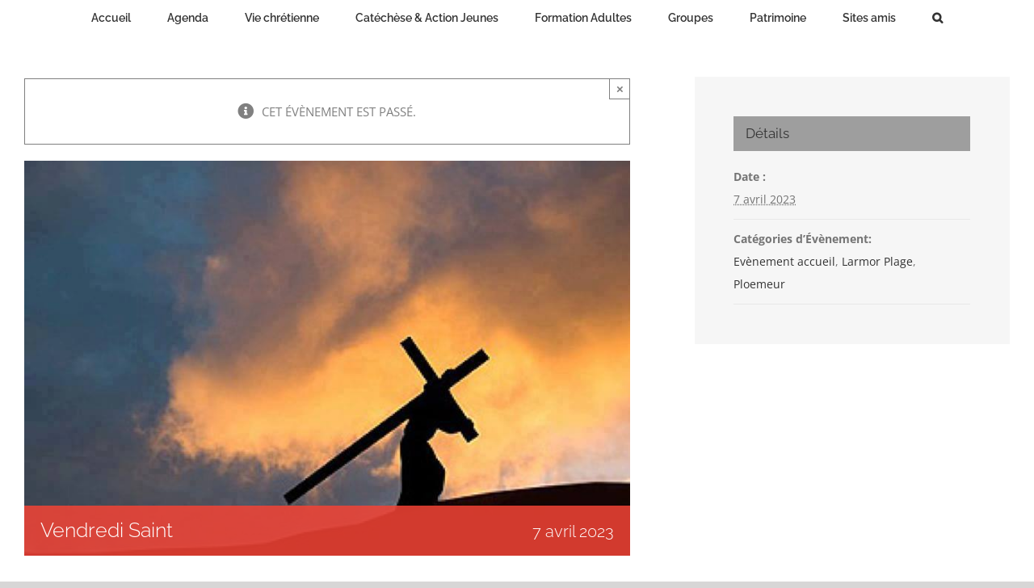

--- FILE ---
content_type: text/html; charset=UTF-8
request_url: https://paroisses-ploemeur-larmorplage.fr/evenement/vendredi-saint-2023/
body_size: 15808
content:
<!DOCTYPE html>
<html class="avada-html-layout-boxed avada-html-header-position-top" lang="fr-FR" prefix="og: http://ogp.me/ns# fb: http://ogp.me/ns/fb#">
<head>
	<meta http-equiv="X-UA-Compatible" content="IE=edge" />
	<meta http-equiv="Content-Type" content="text/html; charset=utf-8"/>
	<meta name="viewport" content="width=device-width, initial-scale=1" />
	<meta name='robots' content='index, follow, max-image-preview:large, max-snippet:-1, max-video-preview:-1' />

	<!-- This site is optimized with the Yoast SEO plugin v23.6 - https://yoast.com/wordpress/plugins/seo/ -->
	<title>Vendredi Saint - Paroisses de Ploemeur et de Larmor-Plage</title>
	<link rel="canonical" href="https://paroisses-ploemeur-larmorplage.fr/evenement/vendredi-saint-2023/" />
	<meta property="og:locale" content="fr_FR" />
	<meta property="og:type" content="article" />
	<meta property="og:title" content="Vendredi Saint - Paroisses de Ploemeur et de Larmor-Plage" />
	<meta property="og:description" content="15h00 : Chemins de Croix à Ploemeur et à Larmor-Plage 19h00 : A Larmor-Plage, Célébration de la Passion et de la mort [&hellip;]" />
	<meta property="og:url" content="https://paroisses-ploemeur-larmorplage.fr/evenement/vendredi-saint-2023/" />
	<meta property="og:site_name" content="Paroisses de Ploemeur et de Larmor-Plage" />
	<meta property="article:modified_time" content="2023-04-02T15:16:51+00:00" />
	<meta property="og:image" content="https://paroisses-ploemeur-larmorplage.fr/wp-content/uploads/2020/02/vendredi-saint.jpg" />
	<meta property="og:image:width" content="819" />
	<meta property="og:image:height" content="534" />
	<meta property="og:image:type" content="image/jpeg" />
	<meta name="twitter:card" content="summary_large_image" />
	<meta name="twitter:label1" content="Durée de lecture estimée" />
	<meta name="twitter:data1" content="1 minute" />
	<script type="application/ld+json" class="yoast-schema-graph">{"@context":"https://schema.org","@graph":[{"@type":"WebPage","@id":"https://paroisses-ploemeur-larmorplage.fr/evenement/vendredi-saint-2023/","url":"https://paroisses-ploemeur-larmorplage.fr/evenement/vendredi-saint-2023/","name":"Vendredi Saint - Paroisses de Ploemeur et de Larmor-Plage","isPartOf":{"@id":"https://paroisses-ploemeur-larmorplage.fr/#website"},"primaryImageOfPage":{"@id":"https://paroisses-ploemeur-larmorplage.fr/evenement/vendredi-saint-2023/#primaryimage"},"image":{"@id":"https://paroisses-ploemeur-larmorplage.fr/evenement/vendredi-saint-2023/#primaryimage"},"thumbnailUrl":"https://paroisses-ploemeur-larmorplage.fr/wp-content/uploads/2020/02/vendredi-saint.jpg","datePublished":"2023-04-02T15:09:14+00:00","dateModified":"2023-04-02T15:16:51+00:00","breadcrumb":{"@id":"https://paroisses-ploemeur-larmorplage.fr/evenement/vendredi-saint-2023/#breadcrumb"},"inLanguage":"fr-FR","potentialAction":[{"@type":"ReadAction","target":["https://paroisses-ploemeur-larmorplage.fr/evenement/vendredi-saint-2023/"]}]},{"@type":"ImageObject","inLanguage":"fr-FR","@id":"https://paroisses-ploemeur-larmorplage.fr/evenement/vendredi-saint-2023/#primaryimage","url":"https://paroisses-ploemeur-larmorplage.fr/wp-content/uploads/2020/02/vendredi-saint.jpg","contentUrl":"https://paroisses-ploemeur-larmorplage.fr/wp-content/uploads/2020/02/vendredi-saint.jpg","width":819,"height":534},{"@type":"BreadcrumbList","@id":"https://paroisses-ploemeur-larmorplage.fr/evenement/vendredi-saint-2023/#breadcrumb","itemListElement":[{"@type":"ListItem","position":1,"name":"Accueil","item":"https://paroisses-ploemeur-larmorplage.fr/"},{"@type":"ListItem","position":2,"name":"Évènements","item":"https://paroisses-ploemeur-larmorplage.fr/evenements/"},{"@type":"ListItem","position":3,"name":"Vendredi Saint"}]},{"@type":"WebSite","@id":"https://paroisses-ploemeur-larmorplage.fr/#website","url":"https://paroisses-ploemeur-larmorplage.fr/","name":"Paroisses de Ploemeur et de Larmor-Plage","description":"","potentialAction":[{"@type":"SearchAction","target":{"@type":"EntryPoint","urlTemplate":"https://paroisses-ploemeur-larmorplage.fr/?s={search_term_string}"},"query-input":{"@type":"PropertyValueSpecification","valueRequired":true,"valueName":"search_term_string"}}],"inLanguage":"fr-FR"},{"@type":"Event","name":"Vendredi Saint","description":"15h00 : Chemins de Croix à Ploemeur et à Larmor-Plage 19h00 : A Larmor-Plage, Célébration de la Passion et de la mort [&hellip;]","image":{"@id":"https://paroisses-ploemeur-larmorplage.fr/evenement/vendredi-saint-2023/#primaryimage"},"url":"https://paroisses-ploemeur-larmorplage.fr/evenement/vendredi-saint-2023/","eventAttendanceMode":"https://schema.org/OfflineEventAttendanceMode","eventStatus":"https://schema.org/EventScheduled","startDate":"2023-04-07T00:00:00+00:00","endDate":"2023-04-07T23:59:59+00:00","@id":"https://paroisses-ploemeur-larmorplage.fr/evenement/vendredi-saint-2023/#event","mainEntityOfPage":{"@id":"https://paroisses-ploemeur-larmorplage.fr/evenement/vendredi-saint-2023/"}}]}</script>
	<!-- / Yoast SEO plugin. -->


<link rel="alternate" type="application/rss+xml" title="Paroisses de Ploemeur et de Larmor-Plage &raquo; Flux" href="https://paroisses-ploemeur-larmorplage.fr/feed/" />
<link rel="alternate" type="application/rss+xml" title="Paroisses de Ploemeur et de Larmor-Plage &raquo; Flux des commentaires" href="https://paroisses-ploemeur-larmorplage.fr/comments/feed/" />
<link rel="alternate" type="text/calendar" title="Paroisses de Ploemeur et de Larmor-Plage &raquo; Flux iCal" href="https://paroisses-ploemeur-larmorplage.fr/evenements/?ical=1" />
		
		
		
									<meta name="description" content="15h00 : Chemins de Croix à Ploemeur et à Larmor-Plage
 	19h00 : A Larmor-Plage, Célébration de la Passion et de la mort du Seigneur (pour les deux paroisses)"/>
				
		<meta property="og:locale" content="fr_FR"/>
		<meta property="og:type" content="article"/>
		<meta property="og:site_name" content="Paroisses de Ploemeur et de Larmor-Plage"/>
		<meta property="og:title" content="Vendredi Saint - Paroisses de Ploemeur et de Larmor-Plage"/>
				<meta property="og:description" content="15h00 : Chemins de Croix à Ploemeur et à Larmor-Plage
 	19h00 : A Larmor-Plage, Célébration de la Passion et de la mort du Seigneur (pour les deux paroisses)"/>
				<meta property="og:url" content="https://paroisses-ploemeur-larmorplage.fr/evenement/vendredi-saint-2023/"/>
													<meta property="article:modified_time" content="2023-04-02T15:16:51+00:00"/>
											<meta property="og:image" content="https://paroisses-ploemeur-larmorplage.fr/wp-content/uploads/2020/02/vendredi-saint.jpg"/>
		<meta property="og:image:width" content="819"/>
		<meta property="og:image:height" content="534"/>
		<meta property="og:image:type" content="image/jpeg"/>
						<!-- This site uses the Google Analytics by MonsterInsights plugin v9.1.1 - Using Analytics tracking - https://www.monsterinsights.com/ -->
		<!-- Remarque : MonsterInsights n’est actuellement pas configuré sur ce site. Le propriétaire doit authentifier son compte Google Analytics dans les réglages de MonsterInsights.  -->
					<!-- No tracking code set -->
				<!-- / Google Analytics by MonsterInsights -->
		<script type="text/javascript">
/* <![CDATA[ */
window._wpemojiSettings = {"baseUrl":"https:\/\/s.w.org\/images\/core\/emoji\/15.0.3\/72x72\/","ext":".png","svgUrl":"https:\/\/s.w.org\/images\/core\/emoji\/15.0.3\/svg\/","svgExt":".svg","source":{"concatemoji":"https:\/\/paroisses-ploemeur-larmorplage.fr\/wp-includes\/js\/wp-emoji-release.min.js?ver=6.6.4"}};
/*! This file is auto-generated */
!function(i,n){var o,s,e;function c(e){try{var t={supportTests:e,timestamp:(new Date).valueOf()};sessionStorage.setItem(o,JSON.stringify(t))}catch(e){}}function p(e,t,n){e.clearRect(0,0,e.canvas.width,e.canvas.height),e.fillText(t,0,0);var t=new Uint32Array(e.getImageData(0,0,e.canvas.width,e.canvas.height).data),r=(e.clearRect(0,0,e.canvas.width,e.canvas.height),e.fillText(n,0,0),new Uint32Array(e.getImageData(0,0,e.canvas.width,e.canvas.height).data));return t.every(function(e,t){return e===r[t]})}function u(e,t,n){switch(t){case"flag":return n(e,"\ud83c\udff3\ufe0f\u200d\u26a7\ufe0f","\ud83c\udff3\ufe0f\u200b\u26a7\ufe0f")?!1:!n(e,"\ud83c\uddfa\ud83c\uddf3","\ud83c\uddfa\u200b\ud83c\uddf3")&&!n(e,"\ud83c\udff4\udb40\udc67\udb40\udc62\udb40\udc65\udb40\udc6e\udb40\udc67\udb40\udc7f","\ud83c\udff4\u200b\udb40\udc67\u200b\udb40\udc62\u200b\udb40\udc65\u200b\udb40\udc6e\u200b\udb40\udc67\u200b\udb40\udc7f");case"emoji":return!n(e,"\ud83d\udc26\u200d\u2b1b","\ud83d\udc26\u200b\u2b1b")}return!1}function f(e,t,n){var r="undefined"!=typeof WorkerGlobalScope&&self instanceof WorkerGlobalScope?new OffscreenCanvas(300,150):i.createElement("canvas"),a=r.getContext("2d",{willReadFrequently:!0}),o=(a.textBaseline="top",a.font="600 32px Arial",{});return e.forEach(function(e){o[e]=t(a,e,n)}),o}function t(e){var t=i.createElement("script");t.src=e,t.defer=!0,i.head.appendChild(t)}"undefined"!=typeof Promise&&(o="wpEmojiSettingsSupports",s=["flag","emoji"],n.supports={everything:!0,everythingExceptFlag:!0},e=new Promise(function(e){i.addEventListener("DOMContentLoaded",e,{once:!0})}),new Promise(function(t){var n=function(){try{var e=JSON.parse(sessionStorage.getItem(o));if("object"==typeof e&&"number"==typeof e.timestamp&&(new Date).valueOf()<e.timestamp+604800&&"object"==typeof e.supportTests)return e.supportTests}catch(e){}return null}();if(!n){if("undefined"!=typeof Worker&&"undefined"!=typeof OffscreenCanvas&&"undefined"!=typeof URL&&URL.createObjectURL&&"undefined"!=typeof Blob)try{var e="postMessage("+f.toString()+"("+[JSON.stringify(s),u.toString(),p.toString()].join(",")+"));",r=new Blob([e],{type:"text/javascript"}),a=new Worker(URL.createObjectURL(r),{name:"wpTestEmojiSupports"});return void(a.onmessage=function(e){c(n=e.data),a.terminate(),t(n)})}catch(e){}c(n=f(s,u,p))}t(n)}).then(function(e){for(var t in e)n.supports[t]=e[t],n.supports.everything=n.supports.everything&&n.supports[t],"flag"!==t&&(n.supports.everythingExceptFlag=n.supports.everythingExceptFlag&&n.supports[t]);n.supports.everythingExceptFlag=n.supports.everythingExceptFlag&&!n.supports.flag,n.DOMReady=!1,n.readyCallback=function(){n.DOMReady=!0}}).then(function(){return e}).then(function(){var e;n.supports.everything||(n.readyCallback(),(e=n.source||{}).concatemoji?t(e.concatemoji):e.wpemoji&&e.twemoji&&(t(e.twemoji),t(e.wpemoji)))}))}((window,document),window._wpemojiSettings);
/* ]]> */
</script>
<style id='wp-emoji-styles-inline-css' type='text/css'>

	img.wp-smiley, img.emoji {
		display: inline !important;
		border: none !important;
		box-shadow: none !important;
		height: 1em !important;
		width: 1em !important;
		margin: 0 0.07em !important;
		vertical-align: -0.1em !important;
		background: none !important;
		padding: 0 !important;
	}
</style>
<link rel='stylesheet' id='fusion-dynamic-css-css' href='https://paroisses-ploemeur-larmorplage.fr/wp-content/uploads/fusion-styles/00541ba1b0c3b16914e0ef15c01efcda.min.css?ver=3.11.10' type='text/css' media='all' />
<script type="text/javascript" src="https://paroisses-ploemeur-larmorplage.fr/wp-includes/js/jquery/jquery.min.js?ver=3.7.1" id="jquery-core-js"></script>
<script type="text/javascript" src="https://paroisses-ploemeur-larmorplage.fr/wp-includes/js/jquery/jquery-migrate.min.js?ver=3.4.1" id="jquery-migrate-js"></script>
<script type="text/javascript" src="https://paroisses-ploemeur-larmorplage.fr/wp-content/plugins/the-events-calendar/common/src/resources/js/tribe-common.min.js?ver=6.1.0" id="tribe-common-js"></script>
<script type="text/javascript" src="https://paroisses-ploemeur-larmorplage.fr/wp-content/plugins/the-events-calendar/src/resources/js/views/breakpoints.min.js?ver=6.7.0" id="tribe-events-views-v2-breakpoints-js"></script>
<link rel="https://api.w.org/" href="https://paroisses-ploemeur-larmorplage.fr/wp-json/" /><link rel="alternate" title="JSON" type="application/json" href="https://paroisses-ploemeur-larmorplage.fr/wp-json/wp/v2/tribe_events/8423" /><link rel="EditURI" type="application/rsd+xml" title="RSD" href="https://paroisses-ploemeur-larmorplage.fr/xmlrpc.php?rsd" />
<meta name="generator" content="WordPress 6.6.4" />
<link rel='shortlink' href='https://paroisses-ploemeur-larmorplage.fr/?p=8423' />
<link rel="alternate" title="oEmbed (JSON)" type="application/json+oembed" href="https://paroisses-ploemeur-larmorplage.fr/wp-json/oembed/1.0/embed?url=https%3A%2F%2Fparoisses-ploemeur-larmorplage.fr%2Fevenement%2Fvendredi-saint-2023%2F" />
<link rel="alternate" title="oEmbed (XML)" type="text/xml+oembed" href="https://paroisses-ploemeur-larmorplage.fr/wp-json/oembed/1.0/embed?url=https%3A%2F%2Fparoisses-ploemeur-larmorplage.fr%2Fevenement%2Fvendredi-saint-2023%2F&#038;format=xml" />
<meta name="tec-api-version" content="v1"><meta name="tec-api-origin" content="https://paroisses-ploemeur-larmorplage.fr"><link rel="alternate" href="https://paroisses-ploemeur-larmorplage.fr/wp-json/tribe/events/v1/events/8423" /><style type="text/css" id="css-fb-visibility">@media screen and (max-width: 640px){.fusion-no-small-visibility{display:none !important;}body .sm-text-align-center{text-align:center !important;}body .sm-text-align-left{text-align:left !important;}body .sm-text-align-right{text-align:right !important;}body .sm-flex-align-center{justify-content:center !important;}body .sm-flex-align-flex-start{justify-content:flex-start !important;}body .sm-flex-align-flex-end{justify-content:flex-end !important;}body .sm-mx-auto{margin-left:auto !important;margin-right:auto !important;}body .sm-ml-auto{margin-left:auto !important;}body .sm-mr-auto{margin-right:auto !important;}body .fusion-absolute-position-small{position:absolute;top:auto;width:100%;}.awb-sticky.awb-sticky-small{ position: sticky; top: var(--awb-sticky-offset,0); }}@media screen and (min-width: 641px) and (max-width: 1024px){.fusion-no-medium-visibility{display:none !important;}body .md-text-align-center{text-align:center !important;}body .md-text-align-left{text-align:left !important;}body .md-text-align-right{text-align:right !important;}body .md-flex-align-center{justify-content:center !important;}body .md-flex-align-flex-start{justify-content:flex-start !important;}body .md-flex-align-flex-end{justify-content:flex-end !important;}body .md-mx-auto{margin-left:auto !important;margin-right:auto !important;}body .md-ml-auto{margin-left:auto !important;}body .md-mr-auto{margin-right:auto !important;}body .fusion-absolute-position-medium{position:absolute;top:auto;width:100%;}.awb-sticky.awb-sticky-medium{ position: sticky; top: var(--awb-sticky-offset,0); }}@media screen and (min-width: 1025px){.fusion-no-large-visibility{display:none !important;}body .lg-text-align-center{text-align:center !important;}body .lg-text-align-left{text-align:left !important;}body .lg-text-align-right{text-align:right !important;}body .lg-flex-align-center{justify-content:center !important;}body .lg-flex-align-flex-start{justify-content:flex-start !important;}body .lg-flex-align-flex-end{justify-content:flex-end !important;}body .lg-mx-auto{margin-left:auto !important;margin-right:auto !important;}body .lg-ml-auto{margin-left:auto !important;}body .lg-mr-auto{margin-right:auto !important;}body .fusion-absolute-position-large{position:absolute;top:auto;width:100%;}.awb-sticky.awb-sticky-large{ position: sticky; top: var(--awb-sticky-offset,0); }}</style>		<script type="text/javascript">
			var doc = document.documentElement;
			doc.setAttribute( 'data-useragent', navigator.userAgent );
		</script>
		
	</head>

<body class="tribe_events-template-default single single-tribe_events postid-8423 tribe-no-js page-template-avada-child tribe-filter-live fusion-image-hovers fusion-pagination-sizing fusion-button_type-flat fusion-button_span-no fusion-button_gradient-linear avada-image-rollover-circle-yes avada-image-rollover-yes avada-image-rollover-direction-left fusion-body ltr fusion-sticky-header no-tablet-sticky-header no-mobile-sticky-header no-mobile-slidingbar no-mobile-totop avada-has-rev-slider-styles fusion-disable-outline fusion-sub-menu-fade mobile-logo-pos-center layout-boxed-mode avada-has-boxed-modal-shadow-none layout-scroll-offset-full avada-has-zero-margin-offset-top fusion-top-header menu-text-align-center mobile-menu-design-modern fusion-show-pagination-text fusion-header-layout-v7 avada-responsive avada-footer-fx-none avada-menu-highlight-style-bar fusion-search-form-classic fusion-main-menu-search-overlay fusion-avatar-square avada-sticky-shrinkage avada-dropdown-styles avada-blog-layout-large avada-blog-archive-layout-medium avada-ec-not-100-width avada-ec-meta-layout-sidebar avada-header-shadow-no avada-menu-icon-position-left avada-has-megamenu-shadow avada-has-mainmenu-dropdown-divider avada-has-mobile-menu-search avada-has-main-nav-search-icon avada-has-breadcrumb-mobile-hidden avada-has-titlebar-hide avada-has-pagination-padding avada-flyout-menu-direction-fade avada-ec-views-v2 events-single tribe-events-style-full tribe-events-style-theme" data-awb-post-id="0">
		<a class="skip-link screen-reader-text" href="#content">Passer au contenu</a>

	<div id="boxed-wrapper">
							
		<div id="wrapper" class="fusion-wrapper">
			<div id="home" style="position:relative;top:-1px;"></div>
							
					
			<header class="fusion-header-wrapper">
				<div class="fusion-header-v7 fusion-logo-alignment fusion-logo-center fusion-sticky-menu- fusion-sticky-logo- fusion-mobile-logo-  fusion-mobile-menu-design-modern">
					<div class="fusion-header-sticky-height"></div>
<div class="fusion-header" >
	<div class="fusion-row fusion-middle-logo-menu">
				<nav class="fusion-main-menu fusion-main-menu-sticky" aria-label="Menu principal"><div class="fusion-overlay-search">		<form role="search" class="searchform fusion-search-form  fusion-search-form-classic" method="get" action="https://paroisses-ploemeur-larmorplage.fr/">
			<div class="fusion-search-form-content">

				
				<div class="fusion-search-field search-field">
					<label><span class="screen-reader-text">Rechercher:</span>
													<input type="search" value="" name="s" class="s" placeholder="Recherche..." required aria-required="true" aria-label="Recherche..."/>
											</label>
				</div>
				<div class="fusion-search-button search-button">
					<input type="submit" class="fusion-search-submit searchsubmit" aria-label="Recherche" value="&#xf002;" />
									</div>

				
			</div>


			
		</form>
		<div class="fusion-search-spacer"></div><a href="#" role="button" aria-label="Fermer la recherche" class="fusion-close-search"></a></div><ul id="menu-menu-principal" class="fusion-menu fusion-middle-logo-ul"><li  id="menu-item-3045"  class="menu-item menu-item-type-custom menu-item-object-custom menu-item-home menu-item-has-children menu-item-3045 fusion-dropdown-menu"  data-item-id="3045"><a  href="https://paroisses-ploemeur-larmorplage.fr" class="fusion-top-level-link fusion-bar-highlight"><span class="menu-text">Accueil</span></a><ul class="sub-menu"><li  id="menu-item-2584"  class="menu-item menu-item-type-post_type menu-item-object-post menu-item-2584 fusion-dropdown-submenu" ><a  href="https://paroisses-ploemeur-larmorplage.fr/mot-du-cure/" class="fusion-bar-highlight"><span>Mot du curé</span></a></li><li  id="menu-item-2580"  class="menu-item menu-item-type-post_type menu-item-object-post menu-item-2580 fusion-dropdown-submenu" ><a  href="https://paroisses-ploemeur-larmorplage.fr/accueil-presbytere/" class="fusion-bar-highlight"><span>Accueil presbytères</span></a></li><li  id="menu-item-2583"  class="menu-item menu-item-type-post_type menu-item-object-post menu-item-2583 fusion-dropdown-submenu" ><a  href="https://paroisses-ploemeur-larmorplage.fr/equipe-pastorale/" class="fusion-bar-highlight"><span>Equipe pastorale</span></a></li><li  id="menu-item-3197"  class="menu-item menu-item-type-post_type menu-item-object-post menu-item-3197 fusion-dropdown-submenu" ><a  href="https://paroisses-ploemeur-larmorplage.fr/gap-s/" class="fusion-bar-highlight"><span>Groupes d&rsquo;Animation Paroissiale</span></a></li><li  id="menu-item-7064"  class="menu-item menu-item-type-post_type menu-item-object-page menu-item-7064 fusion-dropdown-submenu" ><a  href="https://paroisses-ploemeur-larmorplage.fr/concerts/" class="fusion-bar-highlight"><span>Accueil concerts</span></a></li><li  id="menu-item-7170"  class="menu-item menu-item-type-post_type menu-item-object-page menu-item-7170 fusion-dropdown-submenu" ><a  href="https://paroisses-ploemeur-larmorplage.fr/reservations-salles-paroissiales/" class="fusion-bar-highlight"><span>Réservations salles paroissiales</span></a></li><li  id="menu-item-10005"  class="menu-item menu-item-type-post_type menu-item-object-post menu-item-10005 fusion-dropdown-submenu" ><a  href="https://paroisses-ploemeur-larmorplage.fr/inscriptions/" class="fusion-bar-highlight"><span>Inscriptions</span></a></li><li  id="menu-item-9991"  class="menu-item menu-item-type-custom menu-item-object-custom menu-item-9991 fusion-dropdown-submenu" ><a  href="https://paroisses-ploemeur-larmorplage.fr/contact/" class="fusion-bar-highlight"><span>Contact</span></a></li><li  id="menu-item-3215"  class="menu-item menu-item-type-post_type menu-item-object-page menu-item-3215 fusion-dropdown-submenu" ><a  href="https://paroisses-ploemeur-larmorplage.fr/mentions-legales/" class="fusion-bar-highlight"><span>Mentions légales</span></a></li></ul></li><li  id="menu-item-3074"  class="menu-item menu-item-type-custom menu-item-object-custom menu-item-has-children menu-item-3074 fusion-dropdown-menu"  data-item-id="3074"><a  href="#" class="fusion-top-level-link fusion-bar-highlight"><span class="menu-text">Agenda</span></a><ul class="sub-menu"><li  id="menu-item-2582"  class="menu-item menu-item-type-post_type menu-item-object-post menu-item-2582 fusion-dropdown-submenu" ><a  href="https://paroisses-ploemeur-larmorplage.fr/horaires-des-messes/" class="fusion-bar-highlight"><span>Horaires habituels des messes et calendrier des pardons</span></a></li><li  id="menu-item-2898"  class="menu-item menu-item-type-post_type menu-item-object-post menu-item-2898 fusion-dropdown-submenu" ><a  href="https://paroisses-ploemeur-larmorplage.fr/nda-semaine-ploemeur/" class="fusion-bar-highlight"><span>Agenda semaine Ploemeur</span></a></li><li  id="menu-item-2897"  class="menu-item menu-item-type-post_type menu-item-object-post menu-item-2897 fusion-dropdown-submenu" ><a  href="https://paroisses-ploemeur-larmorplage.fr/agenda-semaine-larmor-plage/" class="fusion-bar-highlight"><span>Agenda semaine Larmor-Plage</span></a></li><li  id="menu-item-2593"  class="menu-item menu-item-type-custom menu-item-object-custom menu-item-2593 fusion-dropdown-submenu" ><a  href="https://paroisses-ploemeur-larmorplage.fr/evenements/liste/" class="fusion-bar-highlight"><span>Agenda communauté de paroisses</span></a></li><li  id="menu-item-3201"  class="menu-item menu-item-type-post_type menu-item-object-post menu-item-3201 fusion-dropdown-submenu" ><a  href="https://paroisses-ploemeur-larmorplage.fr/evangile-de-la-semaine/" class="fusion-bar-highlight"><span>Évangile de la semaine</span></a></li></ul></li><li  id="menu-item-3076"  class="menu-item menu-item-type-custom menu-item-object-custom menu-item-has-children menu-item-3076 fusion-dropdown-menu"  data-item-id="3076"><a  href="#" class="fusion-top-level-link fusion-bar-highlight"><span class="menu-text">Vie chrétienne</span></a><ul class="sub-menu"><li  id="menu-item-2604"  class="menu-item menu-item-type-post_type menu-item-object-post menu-item-2604 fusion-dropdown-submenu" ><a  href="https://paroisses-ploemeur-larmorplage.fr/demande-de-bapteme/" class="fusion-bar-highlight"><span>Baptême</span></a></li><li  id="menu-item-2598"  class="menu-item menu-item-type-post_type menu-item-object-post menu-item-2598 fusion-dropdown-submenu" ><a  href="https://paroisses-ploemeur-larmorplage.fr/premiere-communion/" class="fusion-bar-highlight"><span>Première communion</span></a></li><li  id="menu-item-2597"  class="menu-item menu-item-type-post_type menu-item-object-post menu-item-2597 fusion-dropdown-submenu" ><a  href="https://paroisses-ploemeur-larmorplage.fr/profession-de-foi/" class="fusion-bar-highlight"><span>Profession de foi</span></a></li><li  id="menu-item-2596"  class="menu-item menu-item-type-post_type menu-item-object-post menu-item-2596 fusion-dropdown-submenu" ><a  href="https://paroisses-ploemeur-larmorplage.fr/sacrement-de-confirmation/" class="fusion-bar-highlight"><span>Confirmation</span></a></li><li  id="menu-item-2605"  class="menu-item menu-item-type-post_type menu-item-object-post menu-item-2605 fusion-dropdown-submenu" ><a  href="https://paroisses-ploemeur-larmorplage.fr/se-marier-a-leglise/" class="fusion-bar-highlight"><span>Mariage</span></a></li><li  id="menu-item-2603"  class="menu-item menu-item-type-post_type menu-item-object-post menu-item-2603 fusion-dropdown-submenu" ><a  href="https://paroisses-ploemeur-larmorplage.fr/obseques/" class="fusion-bar-highlight"><span>Obsèques</span></a></li><li  id="menu-item-8073"  class="menu-item menu-item-type-post_type menu-item-object-post menu-item-8073 fusion-dropdown-submenu" ><a  href="https://paroisses-ploemeur-larmorplage.fr/pelerinages/" class="fusion-bar-highlight"><span>Pèlerinages</span></a></li></ul></li><li  id="menu-item-3202"  class="menu-item menu-item-type-custom menu-item-object-custom menu-item-has-children menu-item-3202 fusion-dropdown-menu"  data-item-id="3202"><a  href="#" class="fusion-top-level-link fusion-bar-highlight"><span class="menu-text">Catéchèse &#038; Action Jeunes</span></a><ul class="sub-menu"><li  id="menu-item-10034"  class="menu-item menu-item-type-post_type menu-item-object-post menu-item-10034 fusion-dropdown-submenu" ><a  href="https://paroisses-ploemeur-larmorplage.fr/bon-berger/" class="fusion-bar-highlight"><span>Bon berger</span></a></li><li  id="menu-item-10035"  class="menu-item menu-item-type-post_type menu-item-object-post menu-item-10035 fusion-dropdown-submenu" ><a  href="https://paroisses-ploemeur-larmorplage.fr/enfants-de-marie/" class="fusion-bar-highlight"><span>Enfants de Marie</span></a></li><li  id="menu-item-2601"  class="menu-item menu-item-type-post_type menu-item-object-post menu-item-2601 fusion-dropdown-submenu" ><a  href="https://paroisses-ploemeur-larmorplage.fr/eveil-a-la-foi/" class="fusion-bar-highlight"><span>Éveil à la foi</span></a></li><li  id="menu-item-2599"  class="menu-item menu-item-type-post_type menu-item-object-post menu-item-2599 fusion-dropdown-submenu" ><a  href="https://paroisses-ploemeur-larmorplage.fr/ce1-ce2-cm1-cm2/" class="fusion-bar-highlight"><span>du CE1 au CM2</span></a></li><li  id="menu-item-3594"  class="menu-item menu-item-type-post_type menu-item-object-post menu-item-3594 fusion-dropdown-submenu" ><a  href="https://paroisses-ploemeur-larmorplage.fr/lyceens/" class="fusion-bar-highlight"><span>3° et Lycéens</span></a></li><li  id="menu-item-2602"  class="menu-item menu-item-type-post_type menu-item-object-post menu-item-2602 fusion-dropdown-submenu" ><a  href="https://paroisses-ploemeur-larmorplage.fr/messe-des-familles/" class="fusion-bar-highlight"><span>Messe en famille</span></a></li><li  id="menu-item-2600"  class="menu-item menu-item-type-post_type menu-item-object-post menu-item-2600 fusion-dropdown-submenu" ><a  href="https://paroisses-ploemeur-larmorplage.fr/catechese-familiale/" class="fusion-bar-highlight"><span>Servants de messe</span></a></li></ul></li>		</li><li  id="menu-item-7365"  class="menu-item menu-item-type-post_type menu-item-object-page menu-item-7365"  data-item-id="7365"><a  href="https://paroisses-ploemeur-larmorplage.fr/formation-adultes/" class="fusion-top-level-link fusion-bar-highlight"><span class="menu-text">Formation Adultes</span></a></li><li  id="menu-item-3077"  class="menu-item menu-item-type-custom menu-item-object-custom menu-item-has-children menu-item-3077 fusion-dropdown-menu"  data-item-id="3077"><a  href="#" class="fusion-top-level-link fusion-bar-highlight"><span class="menu-text">Groupes</span></a><ul class="sub-menu"><li  id="menu-item-9191"  class="menu-item menu-item-type-post_type menu-item-object-post menu-item-9191 fusion-dropdown-submenu" ><a  href="https://paroisses-ploemeur-larmorplage.fr/marchons-ensemble-56/" class="fusion-bar-highlight"><span>Marchons Ensemble56</span></a></li><li  id="menu-item-2610"  class="menu-item menu-item-type-post_type menu-item-object-post menu-item-2610 fusion-dropdown-submenu" ><a  href="https://paroisses-ploemeur-larmorplage.fr/groupes-de-priere/" class="fusion-bar-highlight"><span>Groupes de prière</span></a></li><li  id="menu-item-2609"  class="menu-item menu-item-type-post_type menu-item-object-post menu-item-2609 fusion-dropdown-submenu" ><a  href="https://paroisses-ploemeur-larmorplage.fr/mouvements/" class="fusion-bar-highlight"><span>Mouvements</span></a></li><li  id="menu-item-8636"  class="menu-item menu-item-type-custom menu-item-object-custom menu-item-8636 fusion-dropdown-submenu" ><a  href="https://paroisses-ploemeur-larmorplage.fr/pedin-e-brezhoneg-prier-en-breton-2" class="fusion-bar-highlight"><span>Pediñ e brezhoneg / prier en breton</span></a></li><li  id="menu-item-2608"  class="menu-item menu-item-type-post_type menu-item-object-post menu-item-2608 fusion-dropdown-submenu" ><a  href="https://paroisses-ploemeur-larmorplage.fr/service-paroissial-de-visites/" class="fusion-bar-highlight"><span>Service de visites aux malades</span></a></li></ul></li><li  id="menu-item-3078"  class="menu-item menu-item-type-custom menu-item-object-custom menu-item-has-children menu-item-3078 fusion-dropdown-menu"  data-item-id="3078"><a  href="#" class="fusion-top-level-link fusion-bar-highlight"><span class="menu-text">Patrimoine</span></a><ul class="sub-menu"><li  id="menu-item-2618"  class="menu-item menu-item-type-post_type menu-item-object-post menu-item-2618 fusion-dropdown-submenu" ><a  href="https://paroisses-ploemeur-larmorplage.fr/leglise-notre-dame-larmor-plage/" class="fusion-bar-highlight"><span>Eglise Notre Dame &#8211; Larmor</span></a></li><li  id="menu-item-2619"  class="menu-item menu-item-type-post_type menu-item-object-post menu-item-2619 fusion-dropdown-submenu" ><a  href="https://paroisses-ploemeur-larmorplage.fr/leglise-saint-pierre-ploemeur/" class="fusion-bar-highlight"><span>Eglise Saint Pierre &#8211; Ploemeur</span></a></li><li  id="menu-item-2617"  class="menu-item menu-item-type-post_type menu-item-object-post menu-item-2617 fusion-dropdown-submenu" ><a  href="https://paroisses-ploemeur-larmorplage.fr/chapelle-notre-dame-de-la-garde-lomener/" class="fusion-bar-highlight"><span>Chapelle Notre Dame de La Garde &#8211; Ploemeur</span></a></li><li  id="menu-item-2620"  class="menu-item menu-item-type-post_type menu-item-object-post menu-item-2620 fusion-dropdown-submenu" ><a  href="https://paroisses-ploemeur-larmorplage.fr/chapelle-sainte-anne/" class="fusion-bar-highlight"><span>Chapelle Sainte Anne</span></a></li><li  id="menu-item-2615"  class="menu-item menu-item-type-post_type menu-item-object-post menu-item-2615 fusion-dropdown-submenu" ><a  href="https://paroisses-ploemeur-larmorplage.fr/chapelle-saint-leonard/" class="fusion-bar-highlight"><span>Chapelle Saint Léonard</span></a></li><li  id="menu-item-2616"  class="menu-item menu-item-type-post_type menu-item-object-post menu-item-2616 fusion-dropdown-submenu" ><a  href="https://paroisses-ploemeur-larmorplage.fr/chapelle-saint-maude/" class="fusion-bar-highlight"><span>Chapelle Saint Maudé</span></a></li><li  id="menu-item-2614"  class="menu-item menu-item-type-post_type menu-item-object-post menu-item-2614 fusion-dropdown-submenu" ><a  href="https://paroisses-ploemeur-larmorplage.fr/chapelle-saint-tual/" class="fusion-bar-highlight"><span>Chapelle Saint Tual</span></a></li><li  id="menu-item-10133"  class="menu-item menu-item-type-post_type menu-item-object-page menu-item-10133 fusion-dropdown-submenu" ><a  href="https://paroisses-ploemeur-larmorplage.fr/pretres-au-service-de-nos-paroisses/" class="fusion-bar-highlight"><span>Prêtres au service de nos paroisses</span></a></li><li  id="menu-item-2613"  class="menu-item menu-item-type-post_type menu-item-object-post menu-item-2613 fusion-dropdown-submenu" ><a  href="https://paroisses-ploemeur-larmorplage.fr/les-pardons/" class="fusion-bar-highlight"><span>Les Pardons</span></a></li></ul></li><li  id="menu-item-3079"  class="menu-item menu-item-type-custom menu-item-object-custom menu-item-has-children menu-item-3079 fusion-dropdown-menu"  data-item-id="3079"><a  href="#" class="fusion-top-level-link fusion-bar-highlight"><span class="menu-text">Sites amis</span></a><ul class="sub-menu"><li  id="menu-item-4308"  class="menu-item menu-item-type-custom menu-item-object-custom menu-item-4308 fusion-dropdown-submenu" ><a  target="_blank" rel="noopener noreferrer" href="http://www.vatican.va/content/vatican/fr.html" class="fusion-bar-highlight"><span>Saint Siège</span></a></li><li  id="menu-item-3070"  class="menu-item menu-item-type-custom menu-item-object-custom menu-item-3070 fusion-dropdown-submenu" ><a  target="_blank" rel="noopener noreferrer" href="https://eglise.catholique.fr/" class="fusion-bar-highlight"><span>Eglise catholique en France</span></a></li><li  id="menu-item-2624"  class="menu-item menu-item-type-custom menu-item-object-custom menu-item-2624 fusion-dropdown-submenu" ><a  target="_blank" rel="noopener noreferrer" href="http://vannes.catholique.fr" class="fusion-bar-highlight"><span>Diocèse de Vannes</span></a></li><li  id="menu-item-3208"  class="menu-item menu-item-type-custom menu-item-object-custom menu-item-3208 fusion-dropdown-submenu" ><a  target="_blank" rel="noopener noreferrer" href="http://www.sainteanne-sanctuaire.com/" class="fusion-bar-highlight"><span>Sainte-Anne d&rsquo;Auray</span></a></li><li  id="menu-item-6611"  class="menu-item menu-item-type-custom menu-item-object-custom menu-item-6611 fusion-dropdown-submenu" ><a  target="_blank" rel="noopener noreferrer" href="https://rcf.fr/" class="fusion-bar-highlight"><span>radio RCF</span></a></li></ul></li><li class="fusion-custom-menu-item fusion-main-menu-search fusion-search-overlay"><a class="fusion-main-menu-icon fusion-bar-highlight" href="#" aria-label="Recherche" data-title="Recherche" title="Recherche" role="button" aria-expanded="false"></a></li></ul></nav>	<div class="fusion-mobile-menu-icons">
							<a href="#" class="fusion-icon awb-icon-bars" aria-label="Afficher/masquer le menu mobile" aria-expanded="false"></a>
		
					<a href="#" class="fusion-icon awb-icon-search" aria-label="Activer/désactiver la recherche mobile"></a>
		
		
			</div>

<nav class="fusion-mobile-nav-holder fusion-mobile-menu-text-align-left" aria-label="Menu principal mobile"></nav>

		
<div class="fusion-clearfix"></div>
<div class="fusion-mobile-menu-search">
			<form role="search" class="searchform fusion-search-form  fusion-search-form-classic" method="get" action="https://paroisses-ploemeur-larmorplage.fr/">
			<div class="fusion-search-form-content">

				
				<div class="fusion-search-field search-field">
					<label><span class="screen-reader-text">Rechercher:</span>
													<input type="search" value="" name="s" class="s" placeholder="Recherche..." required aria-required="true" aria-label="Recherche..."/>
											</label>
				</div>
				<div class="fusion-search-button search-button">
					<input type="submit" class="fusion-search-submit searchsubmit" aria-label="Recherche" value="&#xf002;" />
									</div>

				
			</div>


			
		</form>
		</div>
			</div>
</div>
				</div>
				<div class="fusion-clearfix"></div>
			</header>
								
							<div id="sliders-container" class="fusion-slider-visibility">
					</div>
				
					
							
			
						<main id="main" class="clearfix ">
				<div class="fusion-row" style="">
<section id="content" style="float: left;">
					<div id="post-0" class="post-0 page type-page status-publish hentry">
			<span class="entry-title rich-snippet-hidden"></span><span class="vcard rich-snippet-hidden"><span class="fn"><a href="https://paroisses-ploemeur-larmorplage.fr/author/pplp2/" title="Articles par Webmaster" rel="author">Webmaster</a></span></span><span class="updated rich-snippet-hidden">2026-01-21T00:00:00+00:00</span>
			
			<div class="post-content">
				<section id="tribe-events"><div class="tribe-events-before-html"></div><span class="tribe-events-ajax-loading"><img class="tribe-events-spinner-medium" src="https://paroisses-ploemeur-larmorplage.fr/wp-content/plugins/the-events-calendar/src/resources/images/tribe-loading.gif" alt="Chargement Évènements" /></span>
<div id="tribe-events-content" class="tribe-events-single">
	
		
		<!-- Notices -->
		<div class="fusion-alert alert general alert-info fusion-alert-center tribe-events-notices fusion-alert-capitalize awb-alert-native-link-color alert-dismissable awb-alert-close-boxed" role="alert"><div class="fusion-alert-content-wrapper"><span class="alert-icon"><i class="awb-icon-info-circle" aria-hidden="true"></i></span><span class="fusion-alert-content"><span>Cet évènement est passé.</span></span></div><button type="button" class="close toggle-alert" data-dismiss="alert" aria-label="Close">&times;</button></div>
					<div id="post-8423" class="post-8423 tribe_events type-tribe_events status-publish has-post-thumbnail hentry tribe_events_cat-evenement-accueil tribe_events_cat-larmor-plage tribe_events_cat-ploemeur cat_evenement-accueil cat_larmor-plage cat_ploemeur">
															<div class="fusion-events-featured-image">
							<div class="fusion-ec-hover-type hover-type-none">

								<div class="tribe-events-event-image"><img width="819" height="534" src="https://paroisses-ploemeur-larmorplage.fr/wp-content/uploads/2020/02/vendredi-saint.jpg" class="attachment-full size-full wp-post-image" alt="" srcset="https://paroisses-ploemeur-larmorplage.fr/wp-content/uploads/2020/02/vendredi-saint-200x130.jpg 200w, https://paroisses-ploemeur-larmorplage.fr/wp-content/uploads/2020/02/vendredi-saint-300x196.jpg 300w, https://paroisses-ploemeur-larmorplage.fr/wp-content/uploads/2020/02/vendredi-saint-400x261.jpg 400w, https://paroisses-ploemeur-larmorplage.fr/wp-content/uploads/2020/02/vendredi-saint-600x391.jpg 600w, https://paroisses-ploemeur-larmorplage.fr/wp-content/uploads/2020/02/vendredi-saint-768x501.jpg 768w, https://paroisses-ploemeur-larmorplage.fr/wp-content/uploads/2020/02/vendredi-saint-800x522.jpg 800w, https://paroisses-ploemeur-larmorplage.fr/wp-content/uploads/2020/02/vendredi-saint.jpg 819w" sizes="(max-width: 819px) 100vw, 819px" /></div>
										<div class="fusion-events-single-title-content">
			<h2 class="tribe-events-single-event-title summary entry-title">Vendredi Saint</h2>			<div class="tribe-events-schedule updated published tribe-clearfix">
				<h3><span class="tribe-event-date-start">7 avril 2023</span></h3>							</div>
		</div>
									</div>
											</div>
				
				<!-- Event content -->
								<div class="tribe-events-single-event-description tribe-events-content entry-content description">
					<ul>
<li>15h00 : Chemins de Croix à Ploemeur et à Larmor-Plage</li>
<li>19h00 : A Larmor-Plage, Célébration de la Passion et de la mort du Seigneur (pour les deux paroisses)</li>
</ul>
				</div>
				<!-- .tribe-events-single-event-description -->
				<div class="tribe-events tribe-common">
	<div class="tribe-events-c-subscribe-dropdown__container">
		<div class="tribe-events-c-subscribe-dropdown">
			<div class="tribe-common-c-btn-border tribe-events-c-subscribe-dropdown__button">
				<svg  class="tribe-common-c-svgicon tribe-common-c-svgicon--cal-export tribe-events-c-subscribe-dropdown__export-icon"  viewBox="0 0 23 17" xmlns="http://www.w3.org/2000/svg">
  <path fill-rule="evenodd" clip-rule="evenodd" d="M.128.896V16.13c0 .211.145.383.323.383h15.354c.179 0 .323-.172.323-.383V.896c0-.212-.144-.383-.323-.383H.451C.273.513.128.684.128.896Zm16 6.742h-.901V4.679H1.009v10.729h14.218v-3.336h.901V7.638ZM1.01 1.614h14.218v2.058H1.009V1.614Z" />
  <path d="M20.5 9.846H8.312M18.524 6.953l2.89 2.909-2.855 2.855" stroke-width="1.2" stroke-linecap="round" stroke-linejoin="round"/>
</svg>
				<button
					class="tribe-events-c-subscribe-dropdown__button-text"
					aria-expanded="false"
					aria-controls="tribe-events-subscribe-dropdown-content"
					aria-label=""
				>
					Ajouter au calendrier				</button>
				<svg  class="tribe-common-c-svgicon tribe-common-c-svgicon--caret-down tribe-events-c-subscribe-dropdown__button-icon"  viewBox="0 0 10 7" xmlns="http://www.w3.org/2000/svg" aria-hidden="true"><path fill-rule="evenodd" clip-rule="evenodd" d="M1.008.609L5 4.6 8.992.61l.958.958L5 6.517.05 1.566l.958-.958z" class="tribe-common-c-svgicon__svg-fill"/></svg>
			</div>
			<div id="tribe-events-subscribe-dropdown-content" class="tribe-events-c-subscribe-dropdown__content">
				<ul class="tribe-events-c-subscribe-dropdown__list">
											
<li class="tribe-events-c-subscribe-dropdown__list-item">
	<a
		href="https://www.google.com/calendar/event?action=TEMPLATE&#038;dates=20230407T000000/20230407T235959&#038;text=Vendredi%20Saint&#038;details=%3Cul%3E+%09%3Cli%3E15h00+%3A+Chemins+de+Croix+%C3%A0+Ploemeur+et+%C3%A0+Larmor-Plage%3C%2Fli%3E+%09%3Cli%3E19h00+%3A+A+Larmor-Plage%2C+C%C3%A9l%C3%A9bration+de+la+Passion+et+de+la+mort+du+Seigneur+%28pour+les+deux+paroisses%29%3C%2Fli%3E%3C%2Ful%3E&#038;trp=false&#038;ctz=UTC+0&#038;sprop=website:https://paroisses-ploemeur-larmorplage.fr"
		class="tribe-events-c-subscribe-dropdown__list-item-link"
		target="_blank"
		rel="noopener noreferrer nofollow noindex"
	>
		Google Agenda	</a>
</li>
											
<li class="tribe-events-c-subscribe-dropdown__list-item">
	<a
		href="webcal://paroisses-ploemeur-larmorplage.fr/evenement/vendredi-saint-2023/?ical=1"
		class="tribe-events-c-subscribe-dropdown__list-item-link"
		target="_blank"
		rel="noopener noreferrer nofollow noindex"
	>
		iCalendar	</a>
</li>
											
<li class="tribe-events-c-subscribe-dropdown__list-item">
	<a
		href="https://outlook.office.com/owa/?path=/calendar/action/compose&#038;rrv=addevent&#038;startdt=2023-04-07T00%3A00%3A00%2B00%3A00&#038;enddt=2023-04-07T00%3A00%3A00&#038;location&#038;subject=Vendredi%20Saint&#038;body=%20%0915h00%20%3A%20Chemins%20de%20Croix%20%C3%A0%20Ploemeur%20et%20%C3%A0%20Larmor-Plage%20%0919h00%20%3A%20A%20Larmor-Plage%2C%20C%C3%A9l%C3%A9bration%20de%20la%20Passion%20et%20de%20la%20mort%20du%20Seigneur%20%28pour%20les%20deux%20paroisses%29"
		class="tribe-events-c-subscribe-dropdown__list-item-link"
		target="_blank"
		rel="noopener noreferrer nofollow noindex"
	>
		Outlook 365	</a>
</li>
											
<li class="tribe-events-c-subscribe-dropdown__list-item">
	<a
		href="https://outlook.live.com/owa/?path=/calendar/action/compose&#038;rrv=addevent&#038;startdt=2023-04-07T00%3A00%3A00%2B00%3A00&#038;enddt=2023-04-07T00%3A00%3A00&#038;location&#038;subject=Vendredi%20Saint&#038;body=%20%0915h00%20%3A%20Chemins%20de%20Croix%20%C3%A0%20Ploemeur%20et%20%C3%A0%20Larmor-Plage%20%0919h00%20%3A%20A%20Larmor-Plage%2C%20C%C3%A9l%C3%A9bration%20de%20la%20Passion%20et%20de%20la%20mort%20du%20Seigneur%20%28pour%20les%20deux%20paroisses%29"
		class="tribe-events-c-subscribe-dropdown__list-item-link"
		target="_blank"
		rel="noopener noreferrer nofollow noindex"
	>
		Outlook Live	</a>
</li>
									</ul>
			</div>
		</div>
	</div>
</div>

				<!-- Event meta -->
											</div> <!-- #post-x -->

				<div class="fusion-sharing-box fusion-theme-sharing-box fusion-single-sharing-box">
		<h4>Share This Story, Choose Your Platform!</h4>
		<div class="fusion-social-networks"><div class="fusion-social-networks-wrapper"><a  class="fusion-social-network-icon fusion-tooltip fusion-facebook awb-icon-facebook" style="color:var(--sharing_social_links_icon_color);" data-placement="top" data-title="Facebook" data-toggle="tooltip" title="Facebook" href="https://www.facebook.com/sharer.php?u=https%3A%2F%2Fparoisses-ploemeur-larmorplage.fr%2Fevenement%2Fvendredi-saint-2023%2F&amp;t=Vendredi%20Saint" target="_blank" rel="noreferrer"><span class="screen-reader-text">Facebook</span></a><a  class="fusion-social-network-icon fusion-tooltip fusion-twitter awb-icon-twitter" style="color:var(--sharing_social_links_icon_color);" data-placement="top" data-title="X" data-toggle="tooltip" title="X" href="https://x.com/intent/post?turl=https%3A%2F%2Fparoisses-ploemeur-larmorplage.fr%2Fevenement%2Fvendredi-saint-2023%2F&amp;text=Vendredi%20Saint" target="_blank" rel="noopener noreferrer"><span class="screen-reader-text">X</span></a><a  class="fusion-social-network-icon fusion-tooltip fusion-reddit awb-icon-reddit" style="color:var(--sharing_social_links_icon_color);" data-placement="top" data-title="Reddit" data-toggle="tooltip" title="Reddit" href="https://reddit.com/submit?url=https://paroisses-ploemeur-larmorplage.fr/evenement/vendredi-saint-2023/&amp;title=Vendredi%20Saint" target="_blank" rel="noopener noreferrer"><span class="screen-reader-text">Reddit</span></a><a  class="fusion-social-network-icon fusion-tooltip fusion-linkedin awb-icon-linkedin" style="color:var(--sharing_social_links_icon_color);" data-placement="top" data-title="LinkedIn" data-toggle="tooltip" title="LinkedIn" href="https://www.linkedin.com/shareArticle?mini=true&amp;url=https%3A%2F%2Fparoisses-ploemeur-larmorplage.fr%2Fevenement%2Fvendredi-saint-2023%2F&amp;title=Vendredi%20Saint&amp;summary=15h00%20%3A%20Chemins%20de%20Croix%20%C3%A0%20Ploemeur%20et%20%C3%A0%20Larmor-Plage%0D%0A%20%0919h00%20%3A%20A%20Larmor-Plage%2C%20C%C3%A9l%C3%A9bration%20de%20la%20Passion%20et%20de%20la%20mort%20du%20Seigneur%20%28pour%20les%20deux%20paroisses%29" target="_blank" rel="noopener noreferrer"><span class="screen-reader-text">LinkedIn</span></a><a  class="fusion-social-network-icon fusion-tooltip fusion-tumblr awb-icon-tumblr" style="color:var(--sharing_social_links_icon_color);" data-placement="top" data-title="Tumblr" data-toggle="tooltip" title="Tumblr" href="https://www.tumblr.com/share/link?url=https%3A%2F%2Fparoisses-ploemeur-larmorplage.fr%2Fevenement%2Fvendredi-saint-2023%2F&amp;name=Vendredi%20Saint&amp;description=15h00%20%3A%20Chemins%20de%20Croix%20%C3%A0%20Ploemeur%20et%20%C3%A0%20Larmor-Plage%0D%0A%20%0919h00%20%3A%20A%20Larmor-Plage%2C%20C%C3%A9l%C3%A9bration%20de%20la%20Passion%20et%20de%20la%20mort%20du%20Seigneur%20%28pour%20les%20deux%20paroisses%29" target="_blank" rel="noopener noreferrer"><span class="screen-reader-text">Tumblr</span></a><a  class="fusion-social-network-icon fusion-tooltip fusion-pinterest awb-icon-pinterest" style="color:var(--sharing_social_links_icon_color);" data-placement="top" data-title="Pinterest" data-toggle="tooltip" title="Pinterest" href="https://pinterest.com/pin/create/button/?url=https%3A%2F%2Fparoisses-ploemeur-larmorplage.fr%2Fevenement%2Fvendredi-saint-2023%2F&amp;description=15h00%20%3A%20Chemins%20de%20Croix%20%C3%A0%20Ploemeur%20et%20%C3%A0%20Larmor-Plage%0D%0A%20%0919h00%20%3A%20A%20Larmor-Plage%2C%20C%C3%A9l%C3%A9bration%20de%20la%20Passion%20et%20de%20la%20mort%20du%20Seigneur%20%28pour%20les%20deux%20paroisses%29&amp;media=https%3A%2F%2Fparoisses-ploemeur-larmorplage.fr%2Fwp-content%2Fuploads%2F2020%2F02%2Fvendredi-saint.jpg" target="_blank" rel="noopener noreferrer"><span class="screen-reader-text">Pinterest</span></a><a  class="fusion-social-network-icon fusion-tooltip fusion-vk awb-icon-vk" style="color:var(--sharing_social_links_icon_color);" data-placement="top" data-title="Vk" data-toggle="tooltip" title="Vk" href="https://vk.com/share.php?url=https%3A%2F%2Fparoisses-ploemeur-larmorplage.fr%2Fevenement%2Fvendredi-saint-2023%2F&amp;title=Vendredi%20Saint&amp;description=15h00%20%3A%20Chemins%20de%20Croix%20%C3%A0%20Ploemeur%20et%20%C3%A0%20Larmor-Plage%0D%0A%20%0919h00%20%3A%20A%20Larmor-Plage%2C%20C%C3%A9l%C3%A9bration%20de%20la%20Passion%20et%20de%20la%20mort%20du%20Seigneur%20%28pour%20les%20deux%20paroisses%29" target="_blank" rel="noopener noreferrer"><span class="screen-reader-text">Vk</span></a><a  class="fusion-social-network-icon fusion-tooltip fusion-mail awb-icon-mail fusion-last-social-icon" style="color:var(--sharing_social_links_icon_color);" data-placement="top" data-title="Email" data-toggle="tooltip" title="Email" href="mailto:?body=https://paroisses-ploemeur-larmorplage.fr/evenement/vendredi-saint-2023/&amp;subject=Vendredi%20Saint" target="_self" rel="noopener noreferrer"><span class="screen-reader-text">Email</span></a><div class="fusion-clearfix"></div></div></div>	</div>
	
					
		<!-- Event footer -->
		<div id="tribe-events-footer">
			<!-- Navigation -->
			<h3 class="tribe-events-visuallyhidden">Navigation Évènement</h3>
			<ul class="tribe-events-sub-nav">
				<li class="tribe-events-nav-previous"><a href="https://paroisses-ploemeur-larmorplage.fr/evenement/jeudi-saint-2/">Jeudi Saint</a></li>
				<li class="tribe-events-nav-next"><a href="https://paroisses-ploemeur-larmorplage.fr/evenement/samedi-saint-2023/">Samedi Saint</a></li>
			</ul>
			<!-- .tribe-events-sub-nav -->
		</div>
		<!-- #tribe-events-footer -->
			

</div><!-- #tribe-events-content -->
<div class="tribe-events-after-html"></div>
<!--
This calendar is powered by The Events Calendar.
http://evnt.is/18wn
-->
</section>							</div>
																													</div>
	</section>
<aside id="sidebar" class="sidebar fusion-widget-area fusion-content-widget-area fusion-sidebar-right fusion-" style="float: right;" data="">
									
	<div class="tribe-events-single-section tribe-events-event-meta primary tribe-clearfix">


<div class="tribe-events-meta-group tribe-events-meta-group-details">
	<h4 class="tribe-events-single-section-title"> Détails </h4>
	<dl>

		
			<dt class="tribe-events-start-date-label"> Date : </dt>
			<dd>
				<abbr class="tribe-events-abbr tribe-events-start-date published dtstart" title="2023-04-07"> 7 avril 2023 </abbr>
			</dd>

		
		
		
		<dt class="tribe-events-event-categories-label">Catégories d’Évènement:</dt> <dd class="tribe-events-event-categories"><a href="https://paroisses-ploemeur-larmorplage.fr/evenements/categorie/evenement-accueil/" rel="tag">Evènement accueil</a>, <a href="https://paroisses-ploemeur-larmorplage.fr/evenements/categorie/larmor-plage/" rel="tag">Larmor Plage</a>, <a href="https://paroisses-ploemeur-larmorplage.fr/evenements/categorie/ploemeur/" rel="tag">Ploemeur</a></dd>
		
		
			</dl>
</div>

	</div>


		
			</aside>
						
					</div>  <!-- fusion-row -->
				</main>  <!-- #main -->
				
				
								
					
		<div class="fusion-footer">
				
	
	<footer id="footer" class="fusion-footer-copyright-area fusion-footer-copyright-center">
		<div class="fusion-row">
			<div class="fusion-copyright-content">

				<div class="fusion-copyright-notice">
		<div>
		Paroisses de Plœmeur et de Larmor-Plage	</div>
</div>
<div class="fusion-social-links-footer">
	</div>

			</div> <!-- fusion-fusion-copyright-content -->
		</div> <!-- fusion-row -->
	</footer> <!-- #footer -->
		</div> <!-- fusion-footer -->

		
																</div> <!-- wrapper -->
		</div> <!-- #boxed-wrapper -->
					
							<a class="fusion-one-page-text-link fusion-page-load-link" tabindex="-1" href="#" aria-hidden="true">Page load link</a>

		<div class="avada-footer-scripts">
			<script type="text/javascript">var fusionNavIsCollapsed=function(e){var t,n;window.innerWidth<=e.getAttribute("data-breakpoint")?(e.classList.add("collapse-enabled"),e.classList.remove("awb-menu_desktop"),e.classList.contains("expanded")||(e.setAttribute("aria-expanded","false"),window.dispatchEvent(new Event("fusion-mobile-menu-collapsed",{bubbles:!0,cancelable:!0}))),(n=e.querySelectorAll(".menu-item-has-children.expanded")).length&&n.forEach(function(e){e.querySelector(".awb-menu__open-nav-submenu_mobile").setAttribute("aria-expanded","false")})):(null!==e.querySelector(".menu-item-has-children.expanded .awb-menu__open-nav-submenu_click")&&e.querySelector(".menu-item-has-children.expanded .awb-menu__open-nav-submenu_click").click(),e.classList.remove("collapse-enabled"),e.classList.add("awb-menu_desktop"),e.setAttribute("aria-expanded","true"),null!==e.querySelector(".awb-menu__main-ul")&&e.querySelector(".awb-menu__main-ul").removeAttribute("style")),e.classList.add("no-wrapper-transition"),clearTimeout(t),t=setTimeout(()=>{e.classList.remove("no-wrapper-transition")},400),e.classList.remove("loading")},fusionRunNavIsCollapsed=function(){var e,t=document.querySelectorAll(".awb-menu");for(e=0;e<t.length;e++)fusionNavIsCollapsed(t[e])};function avadaGetScrollBarWidth(){var e,t,n,l=document.createElement("p");return l.style.width="100%",l.style.height="200px",(e=document.createElement("div")).style.position="absolute",e.style.top="0px",e.style.left="0px",e.style.visibility="hidden",e.style.width="200px",e.style.height="150px",e.style.overflow="hidden",e.appendChild(l),document.body.appendChild(e),t=l.offsetWidth,e.style.overflow="scroll",t==(n=l.offsetWidth)&&(n=e.clientWidth),document.body.removeChild(e),jQuery("html").hasClass("awb-scroll")&&10<t-n?10:t-n}fusionRunNavIsCollapsed(),window.addEventListener("fusion-resize-horizontal",fusionRunNavIsCollapsed);</script>		<script>
		( function ( body ) {
			'use strict';
			body.className = body.className.replace( /\btribe-no-js\b/, 'tribe-js' );
		} )( document.body );
		</script>
		<script> /* <![CDATA[ */var tribe_l10n_datatables = {"aria":{"sort_ascending":": activate to sort column ascending","sort_descending":": activate to sort column descending"},"length_menu":"Show _MENU_ entries","empty_table":"No data available in table","info":"Showing _START_ to _END_ of _TOTAL_ entries","info_empty":"Showing 0 to 0 of 0 entries","info_filtered":"(filtered from _MAX_ total entries)","zero_records":"No matching records found","search":"Search:","all_selected_text":"All items on this page were selected. ","select_all_link":"Select all pages","clear_selection":"Clear Selection.","pagination":{"all":"All","next":"Next","previous":"Previous"},"select":{"rows":{"0":"","_":": Selected %d rows","1":": Selected 1 row"}},"datepicker":{"dayNames":["dimanche","lundi","mardi","mercredi","jeudi","vendredi","samedi"],"dayNamesShort":["dim","lun","mar","mer","jeu","ven","sam"],"dayNamesMin":["D","L","M","M","J","V","S"],"monthNames":["janvier","f\u00e9vrier","mars","avril","mai","juin","juillet","ao\u00fbt","septembre","octobre","novembre","d\u00e9cembre"],"monthNamesShort":["janvier","f\u00e9vrier","mars","avril","mai","juin","juillet","ao\u00fbt","septembre","octobre","novembre","d\u00e9cembre"],"monthNamesMin":["Jan","F\u00e9v","Mar","Avr","Mai","Juin","Juil","Ao\u00fbt","Sep","Oct","Nov","D\u00e9c"],"nextText":"Next","prevText":"Prev","currentText":"Today","closeText":"Done","today":"Today","clear":"Clear"}};/* ]]> */ </script><style id='global-styles-inline-css' type='text/css'>
:root{--wp--preset--aspect-ratio--square: 1;--wp--preset--aspect-ratio--4-3: 4/3;--wp--preset--aspect-ratio--3-4: 3/4;--wp--preset--aspect-ratio--3-2: 3/2;--wp--preset--aspect-ratio--2-3: 2/3;--wp--preset--aspect-ratio--16-9: 16/9;--wp--preset--aspect-ratio--9-16: 9/16;--wp--preset--color--black: #000000;--wp--preset--color--cyan-bluish-gray: #abb8c3;--wp--preset--color--white: #ffffff;--wp--preset--color--pale-pink: #f78da7;--wp--preset--color--vivid-red: #cf2e2e;--wp--preset--color--luminous-vivid-orange: #ff6900;--wp--preset--color--luminous-vivid-amber: #fcb900;--wp--preset--color--light-green-cyan: #7bdcb5;--wp--preset--color--vivid-green-cyan: #00d084;--wp--preset--color--pale-cyan-blue: #8ed1fc;--wp--preset--color--vivid-cyan-blue: #0693e3;--wp--preset--color--vivid-purple: #9b51e0;--wp--preset--color--awb-color-1: rgba(255,255,255,1);--wp--preset--color--awb-color-2: rgba(246,246,246,1);--wp--preset--color--awb-color-3: rgba(235,234,234,1);--wp--preset--color--awb-color-4: rgba(224,222,222,1);--wp--preset--color--awb-color-5: rgba(158,158,158,1);--wp--preset--color--awb-color-6: rgba(116,116,116,1);--wp--preset--color--awb-color-7: rgba(244,67,54,1);--wp--preset--color--awb-color-8: rgba(51,51,51,1);--wp--preset--color--awb-color-custom-10: rgba(160,206,78,1);--wp--preset--color--awb-color-custom-11: rgba(232,232,232,1);--wp--preset--color--awb-color-custom-12: rgba(120,120,120,1);--wp--preset--color--awb-color-custom-13: rgba(235,234,234,0.8);--wp--preset--color--awb-color-custom-14: rgba(221,221,221,1);--wp--preset--color--awb-color-custom-15: rgba(54,56,57,1);--wp--preset--color--awb-color-custom-16: rgba(249,249,249,1);--wp--preset--color--awb-color-custom-17: rgba(96,125,139,1);--wp--preset--color--awb-color-custom-18: rgba(248,248,248,1);--wp--preset--gradient--vivid-cyan-blue-to-vivid-purple: linear-gradient(135deg,rgba(6,147,227,1) 0%,rgb(155,81,224) 100%);--wp--preset--gradient--light-green-cyan-to-vivid-green-cyan: linear-gradient(135deg,rgb(122,220,180) 0%,rgb(0,208,130) 100%);--wp--preset--gradient--luminous-vivid-amber-to-luminous-vivid-orange: linear-gradient(135deg,rgba(252,185,0,1) 0%,rgba(255,105,0,1) 100%);--wp--preset--gradient--luminous-vivid-orange-to-vivid-red: linear-gradient(135deg,rgba(255,105,0,1) 0%,rgb(207,46,46) 100%);--wp--preset--gradient--very-light-gray-to-cyan-bluish-gray: linear-gradient(135deg,rgb(238,238,238) 0%,rgb(169,184,195) 100%);--wp--preset--gradient--cool-to-warm-spectrum: linear-gradient(135deg,rgb(74,234,220) 0%,rgb(151,120,209) 20%,rgb(207,42,186) 40%,rgb(238,44,130) 60%,rgb(251,105,98) 80%,rgb(254,248,76) 100%);--wp--preset--gradient--blush-light-purple: linear-gradient(135deg,rgb(255,206,236) 0%,rgb(152,150,240) 100%);--wp--preset--gradient--blush-bordeaux: linear-gradient(135deg,rgb(254,205,165) 0%,rgb(254,45,45) 50%,rgb(107,0,62) 100%);--wp--preset--gradient--luminous-dusk: linear-gradient(135deg,rgb(255,203,112) 0%,rgb(199,81,192) 50%,rgb(65,88,208) 100%);--wp--preset--gradient--pale-ocean: linear-gradient(135deg,rgb(255,245,203) 0%,rgb(182,227,212) 50%,rgb(51,167,181) 100%);--wp--preset--gradient--electric-grass: linear-gradient(135deg,rgb(202,248,128) 0%,rgb(113,206,126) 100%);--wp--preset--gradient--midnight: linear-gradient(135deg,rgb(2,3,129) 0%,rgb(40,116,252) 100%);--wp--preset--font-size--small: 11.25px;--wp--preset--font-size--medium: 20px;--wp--preset--font-size--large: 22.5px;--wp--preset--font-size--x-large: 42px;--wp--preset--font-size--normal: 15px;--wp--preset--font-size--xlarge: 30px;--wp--preset--font-size--huge: 45px;--wp--preset--spacing--20: 0.44rem;--wp--preset--spacing--30: 0.67rem;--wp--preset--spacing--40: 1rem;--wp--preset--spacing--50: 1.5rem;--wp--preset--spacing--60: 2.25rem;--wp--preset--spacing--70: 3.38rem;--wp--preset--spacing--80: 5.06rem;--wp--preset--shadow--natural: 6px 6px 9px rgba(0, 0, 0, 0.2);--wp--preset--shadow--deep: 12px 12px 50px rgba(0, 0, 0, 0.4);--wp--preset--shadow--sharp: 6px 6px 0px rgba(0, 0, 0, 0.2);--wp--preset--shadow--outlined: 6px 6px 0px -3px rgba(255, 255, 255, 1), 6px 6px rgba(0, 0, 0, 1);--wp--preset--shadow--crisp: 6px 6px 0px rgba(0, 0, 0, 1);}:where(.is-layout-flex){gap: 0.5em;}:where(.is-layout-grid){gap: 0.5em;}body .is-layout-flex{display: flex;}.is-layout-flex{flex-wrap: wrap;align-items: center;}.is-layout-flex > :is(*, div){margin: 0;}body .is-layout-grid{display: grid;}.is-layout-grid > :is(*, div){margin: 0;}:where(.wp-block-columns.is-layout-flex){gap: 2em;}:where(.wp-block-columns.is-layout-grid){gap: 2em;}:where(.wp-block-post-template.is-layout-flex){gap: 1.25em;}:where(.wp-block-post-template.is-layout-grid){gap: 1.25em;}.has-black-color{color: var(--wp--preset--color--black) !important;}.has-cyan-bluish-gray-color{color: var(--wp--preset--color--cyan-bluish-gray) !important;}.has-white-color{color: var(--wp--preset--color--white) !important;}.has-pale-pink-color{color: var(--wp--preset--color--pale-pink) !important;}.has-vivid-red-color{color: var(--wp--preset--color--vivid-red) !important;}.has-luminous-vivid-orange-color{color: var(--wp--preset--color--luminous-vivid-orange) !important;}.has-luminous-vivid-amber-color{color: var(--wp--preset--color--luminous-vivid-amber) !important;}.has-light-green-cyan-color{color: var(--wp--preset--color--light-green-cyan) !important;}.has-vivid-green-cyan-color{color: var(--wp--preset--color--vivid-green-cyan) !important;}.has-pale-cyan-blue-color{color: var(--wp--preset--color--pale-cyan-blue) !important;}.has-vivid-cyan-blue-color{color: var(--wp--preset--color--vivid-cyan-blue) !important;}.has-vivid-purple-color{color: var(--wp--preset--color--vivid-purple) !important;}.has-black-background-color{background-color: var(--wp--preset--color--black) !important;}.has-cyan-bluish-gray-background-color{background-color: var(--wp--preset--color--cyan-bluish-gray) !important;}.has-white-background-color{background-color: var(--wp--preset--color--white) !important;}.has-pale-pink-background-color{background-color: var(--wp--preset--color--pale-pink) !important;}.has-vivid-red-background-color{background-color: var(--wp--preset--color--vivid-red) !important;}.has-luminous-vivid-orange-background-color{background-color: var(--wp--preset--color--luminous-vivid-orange) !important;}.has-luminous-vivid-amber-background-color{background-color: var(--wp--preset--color--luminous-vivid-amber) !important;}.has-light-green-cyan-background-color{background-color: var(--wp--preset--color--light-green-cyan) !important;}.has-vivid-green-cyan-background-color{background-color: var(--wp--preset--color--vivid-green-cyan) !important;}.has-pale-cyan-blue-background-color{background-color: var(--wp--preset--color--pale-cyan-blue) !important;}.has-vivid-cyan-blue-background-color{background-color: var(--wp--preset--color--vivid-cyan-blue) !important;}.has-vivid-purple-background-color{background-color: var(--wp--preset--color--vivid-purple) !important;}.has-black-border-color{border-color: var(--wp--preset--color--black) !important;}.has-cyan-bluish-gray-border-color{border-color: var(--wp--preset--color--cyan-bluish-gray) !important;}.has-white-border-color{border-color: var(--wp--preset--color--white) !important;}.has-pale-pink-border-color{border-color: var(--wp--preset--color--pale-pink) !important;}.has-vivid-red-border-color{border-color: var(--wp--preset--color--vivid-red) !important;}.has-luminous-vivid-orange-border-color{border-color: var(--wp--preset--color--luminous-vivid-orange) !important;}.has-luminous-vivid-amber-border-color{border-color: var(--wp--preset--color--luminous-vivid-amber) !important;}.has-light-green-cyan-border-color{border-color: var(--wp--preset--color--light-green-cyan) !important;}.has-vivid-green-cyan-border-color{border-color: var(--wp--preset--color--vivid-green-cyan) !important;}.has-pale-cyan-blue-border-color{border-color: var(--wp--preset--color--pale-cyan-blue) !important;}.has-vivid-cyan-blue-border-color{border-color: var(--wp--preset--color--vivid-cyan-blue) !important;}.has-vivid-purple-border-color{border-color: var(--wp--preset--color--vivid-purple) !important;}.has-vivid-cyan-blue-to-vivid-purple-gradient-background{background: var(--wp--preset--gradient--vivid-cyan-blue-to-vivid-purple) !important;}.has-light-green-cyan-to-vivid-green-cyan-gradient-background{background: var(--wp--preset--gradient--light-green-cyan-to-vivid-green-cyan) !important;}.has-luminous-vivid-amber-to-luminous-vivid-orange-gradient-background{background: var(--wp--preset--gradient--luminous-vivid-amber-to-luminous-vivid-orange) !important;}.has-luminous-vivid-orange-to-vivid-red-gradient-background{background: var(--wp--preset--gradient--luminous-vivid-orange-to-vivid-red) !important;}.has-very-light-gray-to-cyan-bluish-gray-gradient-background{background: var(--wp--preset--gradient--very-light-gray-to-cyan-bluish-gray) !important;}.has-cool-to-warm-spectrum-gradient-background{background: var(--wp--preset--gradient--cool-to-warm-spectrum) !important;}.has-blush-light-purple-gradient-background{background: var(--wp--preset--gradient--blush-light-purple) !important;}.has-blush-bordeaux-gradient-background{background: var(--wp--preset--gradient--blush-bordeaux) !important;}.has-luminous-dusk-gradient-background{background: var(--wp--preset--gradient--luminous-dusk) !important;}.has-pale-ocean-gradient-background{background: var(--wp--preset--gradient--pale-ocean) !important;}.has-electric-grass-gradient-background{background: var(--wp--preset--gradient--electric-grass) !important;}.has-midnight-gradient-background{background: var(--wp--preset--gradient--midnight) !important;}.has-small-font-size{font-size: var(--wp--preset--font-size--small) !important;}.has-medium-font-size{font-size: var(--wp--preset--font-size--medium) !important;}.has-large-font-size{font-size: var(--wp--preset--font-size--large) !important;}.has-x-large-font-size{font-size: var(--wp--preset--font-size--x-large) !important;}
:where(.wp-block-post-template.is-layout-flex){gap: 1.25em;}:where(.wp-block-post-template.is-layout-grid){gap: 1.25em;}
:where(.wp-block-columns.is-layout-flex){gap: 2em;}:where(.wp-block-columns.is-layout-grid){gap: 2em;}
:root :where(.wp-block-pullquote){font-size: 1.5em;line-height: 1.6;}
</style>
<link rel='stylesheet' id='wp-block-library-css' href='https://paroisses-ploemeur-larmorplage.fr/wp-includes/css/dist/block-library/style.min.css?ver=6.6.4' type='text/css' media='all' />
<style id='wp-block-library-theme-inline-css' type='text/css'>
.wp-block-audio :where(figcaption){color:#555;font-size:13px;text-align:center}.is-dark-theme .wp-block-audio :where(figcaption){color:#ffffffa6}.wp-block-audio{margin:0 0 1em}.wp-block-code{border:1px solid #ccc;border-radius:4px;font-family:Menlo,Consolas,monaco,monospace;padding:.8em 1em}.wp-block-embed :where(figcaption){color:#555;font-size:13px;text-align:center}.is-dark-theme .wp-block-embed :where(figcaption){color:#ffffffa6}.wp-block-embed{margin:0 0 1em}.blocks-gallery-caption{color:#555;font-size:13px;text-align:center}.is-dark-theme .blocks-gallery-caption{color:#ffffffa6}:root :where(.wp-block-image figcaption){color:#555;font-size:13px;text-align:center}.is-dark-theme :root :where(.wp-block-image figcaption){color:#ffffffa6}.wp-block-image{margin:0 0 1em}.wp-block-pullquote{border-bottom:4px solid;border-top:4px solid;color:currentColor;margin-bottom:1.75em}.wp-block-pullquote cite,.wp-block-pullquote footer,.wp-block-pullquote__citation{color:currentColor;font-size:.8125em;font-style:normal;text-transform:uppercase}.wp-block-quote{border-left:.25em solid;margin:0 0 1.75em;padding-left:1em}.wp-block-quote cite,.wp-block-quote footer{color:currentColor;font-size:.8125em;font-style:normal;position:relative}.wp-block-quote.has-text-align-right{border-left:none;border-right:.25em solid;padding-left:0;padding-right:1em}.wp-block-quote.has-text-align-center{border:none;padding-left:0}.wp-block-quote.is-large,.wp-block-quote.is-style-large,.wp-block-quote.is-style-plain{border:none}.wp-block-search .wp-block-search__label{font-weight:700}.wp-block-search__button{border:1px solid #ccc;padding:.375em .625em}:where(.wp-block-group.has-background){padding:1.25em 2.375em}.wp-block-separator.has-css-opacity{opacity:.4}.wp-block-separator{border:none;border-bottom:2px solid;margin-left:auto;margin-right:auto}.wp-block-separator.has-alpha-channel-opacity{opacity:1}.wp-block-separator:not(.is-style-wide):not(.is-style-dots){width:100px}.wp-block-separator.has-background:not(.is-style-dots){border-bottom:none;height:1px}.wp-block-separator.has-background:not(.is-style-wide):not(.is-style-dots){height:2px}.wp-block-table{margin:0 0 1em}.wp-block-table td,.wp-block-table th{word-break:normal}.wp-block-table :where(figcaption){color:#555;font-size:13px;text-align:center}.is-dark-theme .wp-block-table :where(figcaption){color:#ffffffa6}.wp-block-video :where(figcaption){color:#555;font-size:13px;text-align:center}.is-dark-theme .wp-block-video :where(figcaption){color:#ffffffa6}.wp-block-video{margin:0 0 1em}:root :where(.wp-block-template-part.has-background){margin-bottom:0;margin-top:0;padding:1.25em 2.375em}
</style>
<style id='classic-theme-styles-inline-css' type='text/css'>
/*! This file is auto-generated */
.wp-block-button__link{color:#fff;background-color:#32373c;border-radius:9999px;box-shadow:none;text-decoration:none;padding:calc(.667em + 2px) calc(1.333em + 2px);font-size:1.125em}.wp-block-file__button{background:#32373c;color:#fff;text-decoration:none}
</style>
<script type="text/javascript" src="https://paroisses-ploemeur-larmorplage.fr/wp-content/plugins/the-events-calendar/vendor/bootstrap-datepicker/js/bootstrap-datepicker.min.js?ver=6.7.0" id="tribe-events-views-v2-bootstrap-datepicker-js"></script>
<script type="text/javascript" src="https://paroisses-ploemeur-larmorplage.fr/wp-content/plugins/the-events-calendar/src/resources/js/views/viewport.min.js?ver=6.7.0" id="tribe-events-views-v2-viewport-js"></script>
<script type="text/javascript" src="https://paroisses-ploemeur-larmorplage.fr/wp-content/plugins/the-events-calendar/src/resources/js/views/accordion.min.js?ver=6.7.0" id="tribe-events-views-v2-accordion-js"></script>
<script type="text/javascript" src="https://paroisses-ploemeur-larmorplage.fr/wp-content/plugins/the-events-calendar/src/resources/js/views/view-selector.min.js?ver=6.7.0" id="tribe-events-views-v2-view-selector-js"></script>
<script type="text/javascript" src="https://paroisses-ploemeur-larmorplage.fr/wp-content/plugins/the-events-calendar/src/resources/js/views/ical-links.min.js?ver=6.7.0" id="tribe-events-views-v2-ical-links-js"></script>
<script type="text/javascript" src="https://paroisses-ploemeur-larmorplage.fr/wp-content/plugins/the-events-calendar/src/resources/js/views/navigation-scroll.min.js?ver=6.7.0" id="tribe-events-views-v2-navigation-scroll-js"></script>
<script type="text/javascript" src="https://paroisses-ploemeur-larmorplage.fr/wp-content/plugins/the-events-calendar/src/resources/js/views/multiday-events.min.js?ver=6.7.0" id="tribe-events-views-v2-multiday-events-js"></script>
<script type="text/javascript" src="https://paroisses-ploemeur-larmorplage.fr/wp-content/plugins/the-events-calendar/src/resources/js/views/month-mobile-events.min.js?ver=6.7.0" id="tribe-events-views-v2-month-mobile-events-js"></script>
<script type="text/javascript" src="https://paroisses-ploemeur-larmorplage.fr/wp-content/plugins/the-events-calendar/src/resources/js/views/month-grid.min.js?ver=6.7.0" id="tribe-events-views-v2-month-grid-js"></script>
<script type="text/javascript" src="https://paroisses-ploemeur-larmorplage.fr/wp-content/plugins/the-events-calendar/common/vendor/tooltipster/tooltipster.bundle.min.js?ver=6.1.0" id="tribe-tooltipster-js"></script>
<script type="text/javascript" src="https://paroisses-ploemeur-larmorplage.fr/wp-content/plugins/the-events-calendar/src/resources/js/views/tooltip.min.js?ver=6.7.0" id="tribe-events-views-v2-tooltip-js"></script>
<script type="text/javascript" src="https://paroisses-ploemeur-larmorplage.fr/wp-content/plugins/the-events-calendar/src/resources/js/views/events-bar.min.js?ver=6.7.0" id="tribe-events-views-v2-events-bar-js"></script>
<script type="text/javascript" src="https://paroisses-ploemeur-larmorplage.fr/wp-content/plugins/the-events-calendar/src/resources/js/views/events-bar-inputs.min.js?ver=6.7.0" id="tribe-events-views-v2-events-bar-inputs-js"></script>
<script type="text/javascript" src="https://paroisses-ploemeur-larmorplage.fr/wp-content/plugins/the-events-calendar/src/resources/js/views/datepicker.min.js?ver=6.7.0" id="tribe-events-views-v2-datepicker-js"></script>
<script type="text/javascript" src="https://paroisses-ploemeur-larmorplage.fr/wp-includes/js/dist/hooks.min.js?ver=2810c76e705dd1a53b18" id="wp-hooks-js"></script>
<script type="text/javascript" src="https://paroisses-ploemeur-larmorplage.fr/wp-includes/js/dist/i18n.min.js?ver=5e580eb46a90c2b997e6" id="wp-i18n-js"></script>
<script type="text/javascript" id="wp-i18n-js-after">
/* <![CDATA[ */
wp.i18n.setLocaleData( { 'text direction\u0004ltr': [ 'ltr' ] } );
/* ]]> */
</script>
<script type="text/javascript" src="https://paroisses-ploemeur-larmorplage.fr/wp-content/plugins/contact-form-7/includes/swv/js/index.js?ver=6.0.2" id="swv-js"></script>
<script type="text/javascript" id="contact-form-7-js-translations">
/* <![CDATA[ */
( function( domain, translations ) {
	var localeData = translations.locale_data[ domain ] || translations.locale_data.messages;
	localeData[""].domain = domain;
	wp.i18n.setLocaleData( localeData, domain );
} )( "contact-form-7", {"translation-revision-date":"2024-10-17 17:27:10+0000","generator":"GlotPress\/4.0.1","domain":"messages","locale_data":{"messages":{"":{"domain":"messages","plural-forms":"nplurals=2; plural=n > 1;","lang":"fr"},"This contact form is placed in the wrong place.":["Ce formulaire de contact est plac\u00e9 dans un mauvais endroit."],"Error:":["Erreur\u00a0:"]}},"comment":{"reference":"includes\/js\/index.js"}} );
/* ]]> */
</script>
<script type="text/javascript" id="contact-form-7-js-before">
/* <![CDATA[ */
var wpcf7 = {
    "api": {
        "root": "https:\/\/paroisses-ploemeur-larmorplage.fr\/wp-json\/",
        "namespace": "contact-form-7\/v1"
    }
};
/* ]]> */
</script>
<script type="text/javascript" src="https://paroisses-ploemeur-larmorplage.fr/wp-content/plugins/contact-form-7/includes/js/index.js?ver=6.0.2" id="contact-form-7-js"></script>
<script type="text/javascript" src="https://paroisses-ploemeur-larmorplage.fr/wp-content/uploads/fusion-scripts/f71ad36fae84050e2e37b885fc719bb3.min.js?ver=3.11.10" id="fusion-scripts-js"></script>
<script type="text/javascript" src="https://paroisses-ploemeur-larmorplage.fr/wp-content/plugins/the-events-calendar/common/src/resources/js/utils/query-string.min.js?ver=6.1.0" id="tribe-query-string-js"></script>
<script src='https://paroisses-ploemeur-larmorplage.fr/wp-content/plugins/the-events-calendar/common/src/resources/js/underscore-before.js'></script>
<script type="text/javascript" src="https://paroisses-ploemeur-larmorplage.fr/wp-includes/js/underscore.min.js?ver=1.13.4" id="underscore-js"></script>
<script src='https://paroisses-ploemeur-larmorplage.fr/wp-content/plugins/the-events-calendar/common/src/resources/js/underscore-after.js'></script>
<script defer type="text/javascript" src="https://paroisses-ploemeur-larmorplage.fr/wp-content/plugins/the-events-calendar/src/resources/js/views/manager.min.js?ver=6.7.0" id="tribe-events-views-v2-manager-js"></script>
				<script type="text/javascript">
				jQuery( document ).ready( function() {
					var ajaxurl = 'https://paroisses-ploemeur-larmorplage.fr/wp-admin/admin-ajax.php';
					if ( 0 < jQuery( '.fusion-login-nonce' ).length ) {
						jQuery.get( ajaxurl, { 'action': 'fusion_login_nonce' }, function( response ) {
							jQuery( '.fusion-login-nonce' ).html( response );
						});
					}
				});
				</script>
						</div>

			<section class="to-top-container to-top-right" aria-labelledby="awb-to-top-label">
		<a href="#" id="toTop" class="fusion-top-top-link">
			<span id="awb-to-top-label" class="screen-reader-text">Aller en haut</span>
		</a>
	</section>
		</body>
</html>
